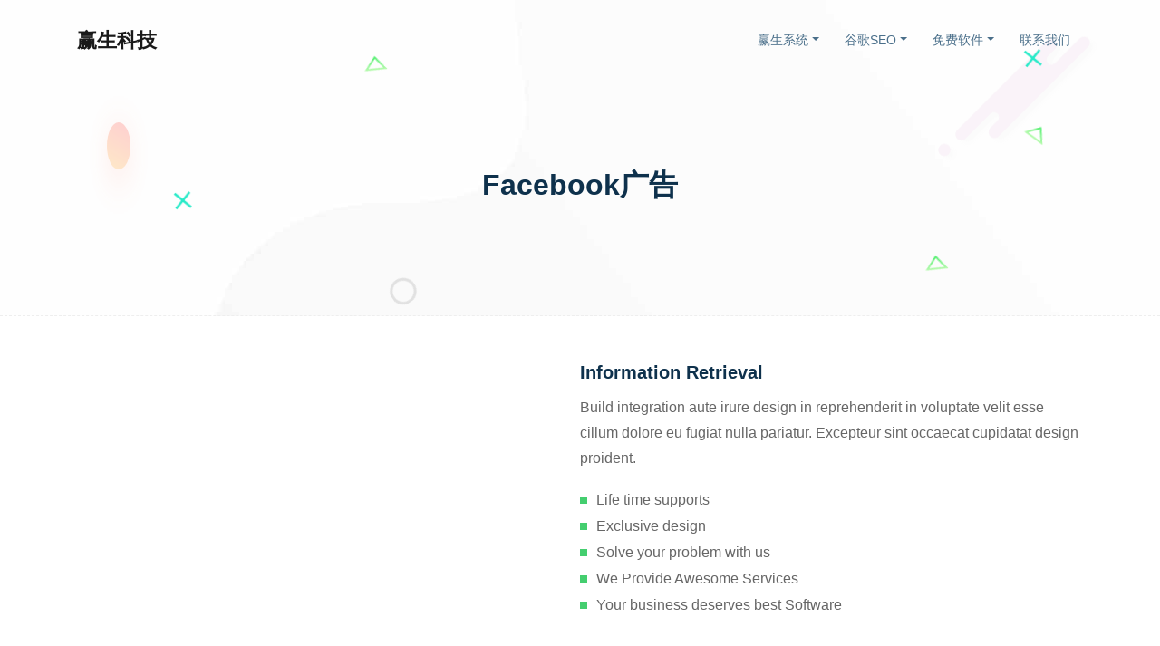

--- FILE ---
content_type: text/html; charset=UTF-8
request_url: https://16win.cn/posts/feature/facebook-ads
body_size: 10751
content:
<!doctype html>
    <html lang="zh-Hans"><head>
	<meta charset="UTF-8">
    <meta name="viewport" content="width=device-width, initial-scale=1, shrink-to-fit=no">
    <link rel="profile" href="https://gmpg.org/xfn/11">

        
    <meta name='robots' content='index, follow, max-image-preview:large, max-snippet:-1, max-video-preview:-1' />

	<!-- This site is optimized with the Yoast SEO plugin v26.6 - https://yoast.com/wordpress/plugins/seo/ -->
	<link media="all" href="https://16win.cn/wp-content/cache/autoptimize/css/autoptimize_e009f360fb936dfd3b4af69e67e0722d.css" rel="stylesheet"><link media="screen" href="https://16win.cn/wp-content/cache/autoptimize/css/autoptimize_73a93bb6bfe61854451d3af32b97b3df.css" rel="stylesheet"><title>Facebook广告 &#060; 赢生科技</title>
	<link rel="canonical" href="https://16win.cn/posts/feature/facebook-ads" />
	<meta property="og:locale" content="zh_CN" />
	<meta property="og:type" content="article" />
	<meta property="og:title" content="Facebook广告 &#060; 赢生科技" />
	<meta property="og:description" content="Lorem ipsum dolor sit amet elit, adipiscing, sed do eiusmod tempor incididunt ut labore dolore magna." />
	<meta property="og:url" content="https://16win.cn/posts/feature/facebook-ads" />
	<meta property="og:site_name" content="赢生科技" />
	<meta property="article:modified_time" content="2020-01-17T14:57:12+00:00" />
	<meta name="twitter:card" content="summary_large_image" />
	<script type="application/ld+json" class="yoast-schema-graph">{"@context":"https://schema.org","@graph":[{"@type":"WebPage","@id":"https://16win.cn/posts/feature/facebook-ads","url":"https://16win.cn/posts/feature/facebook-ads","name":"Facebook广告 &#060; 赢生科技","isPartOf":{"@id":"https://16win.cn/#website"},"primaryImageOfPage":{"@id":"https://16win.cn/posts/feature/facebook-ads#primaryimage"},"image":{"@id":"https://16win.cn/posts/feature/facebook-ads#primaryimage"},"thumbnailUrl":"","datePublished":"2019-07-15T07:47:27+00:00","dateModified":"2020-01-17T14:57:12+00:00","breadcrumb":{"@id":"https://16win.cn/posts/feature/facebook-ads#breadcrumb"},"inLanguage":"zh-Hans","potentialAction":[{"@type":"ReadAction","target":["https://16win.cn/posts/feature/facebook-ads"]}]},{"@type":"ImageObject","inLanguage":"zh-Hans","@id":"https://16win.cn/posts/feature/facebook-ads#primaryimage","url":"","contentUrl":""},{"@type":"BreadcrumbList","@id":"https://16win.cn/posts/feature/facebook-ads#breadcrumb","itemListElement":[{"@type":"ListItem","position":1,"name":"Home","item":"https://16win.cn/"},{"@type":"ListItem","position":2,"name":"Features","item":"https://16win.cn/posts/feature"},{"@type":"ListItem","position":3,"name":"Facebook广告"}]},{"@type":"WebSite","@id":"https://16win.cn/#website","url":"https://16win.cn/","name":"赢生科技","description":"","publisher":{"@id":"https://16win.cn/#organization"},"potentialAction":[{"@type":"SearchAction","target":{"@type":"EntryPoint","urlTemplate":"https://16win.cn/?s={search_term_string}"},"query-input":{"@type":"PropertyValueSpecification","valueRequired":true,"valueName":"search_term_string"}}],"inLanguage":"zh-Hans"},{"@type":"Organization","@id":"https://16win.cn/#organization","name":"赢生科技","url":"https://16win.cn/","logo":{"@type":"ImageObject","inLanguage":"zh-Hans","@id":"https://16win.cn/#/schema/logo/image/","url":"https://16win.cn/wp-content/uploads/2021/05/logo200.png","contentUrl":"https://16win.cn/wp-content/uploads/2021/05/logo200.png","width":200,"height":316,"caption":"赢生科技"},"image":{"@id":"https://16win.cn/#/schema/logo/image/"},"sameAs":["https://www.zhihu.com/org/ying-sheng-ke-ji-42"]}]}</script>
	<!-- / Yoast SEO plugin. -->


<link rel="alternate" type="application/rss+xml" title="赢生科技 &raquo; Feed" href="https://16win.cn/feed" />
<link rel="alternate" type="application/rss+xml" title="赢生科技 &raquo; 评论 Feed" href="https://16win.cn/comments/feed" />
<link rel="alternate" title="oEmbed (JSON)" type="application/json+oembed" href="https://16win.cn/wp-json/oembed/1.0/embed?url=https%3A%2F%2F16win.cn%2Fposts%2Ffeature%2Ffacebook-ads" />
<link rel="alternate" title="oEmbed (XML)" type="text/xml+oembed" href="https://16win.cn/wp-json/oembed/1.0/embed?url=https%3A%2F%2F16win.cn%2Fposts%2Ffeature%2Ffacebook-ads&#038;format=xml" />







<style id='core-block-supports-inline-css' type='text/css'>
.wp-container-core-columns-is-layout-9d6595d7{flex-wrap:nowrap;}
/*# sourceURL=core-block-supports-inline-css */
</style>










































<script  src="https://16win.cn/wp-includes/js/jquery/jquery.min.js?ver=3.7.1" id="jquery-core-js"></script>


<link rel="https://api.w.org/" href="https://16win.cn/wp-json/" /><link rel="alternate" title="JSON" type="application/json" href="https://16win.cn/wp-json/wp/v2/feature/846" /><link rel="EditURI" type="application/rsd+xml" title="RSD" href="https://16win.cn/xmlrpc.php?rsd" />
<meta name="generator" content="WordPress 6.9" />
<link rel='shortlink' href='https://16win.cn/?p=846' />


<!-- StarBox - the Author Box for Humans 3.5.4, visit: https://wordpress.org/plugins/starbox/ -->
<!-- /StarBox - the Author Box for Humans -->




<meta name="generator" content="Powered by WPBakery Page Builder - drag and drop page builder for WordPress."/>
		
		<noscript><style> .wpb_animate_when_almost_visible { opacity: 1; }</style></noscript>
<script>
var _hmt = _hmt || [];
(function() {
  var hm = document.createElement("script");
  hm.src = "https://hm.baidu.com/hm.js?c5a379a879f6aa76d131c0d8a85ce5e2";
  var s = document.getElementsByTagName("script")[0]; 
  s.parentNode.insertBefore(hm, s);
})();
</script>

<!-- Global site tag (gtag.js) - Google Analytics -->
<script async src="https://www.googletagmanager.com/gtag/js?id=UA-172017941-1"></script>
<script>
  window.dataLayer = window.dataLayer || [];
  function gtag(){dataLayer.push(arguments);}
  gtag('js', new Date());

  gtag('config', 'UA-172017941-1');
</script>


</head>

<body class="wp-singular feature-template-default single single-feature postid-846 wp-custom-logo wp-theme-ltd-b wpb-js-composer js-comp-ver-6.0.3 vc_responsive">
        <div class="default-layout " >
        <!-- Start Preloader Area -->
                <!-- End Preloader Area -->

        <!-- Start Navbar Area -->
                <header id="header">
            <div class="startp-mobile-nav float-menu-d-none">
                <div class="logo">
                    <a href="https://16win.cn/" >
                        赢生科技                    </a>
                </div>

                <!-- Float burger menu -->
                <div class="float-burger-menu" data-toggle="modal" data-target="#FloatMenu">
                    <span class="top-bar"></span>
                    <span class="middle-bar"></span>
                    <span class="bottom-bar"></span>
                </div>
                
                <!-- Cart link for mobile device -->
				            </div>

            <!-- Float Menu Modal -->
            <div id="FloatMenu" class="modal fade modal-right float-menu-modal" tabindex="-1" role="dialog">
                <div class="modal-dialog" role="document">
                    <div class="modal-content">
                        <div class="modal-header">
                            <button type="button" class="close" data-dismiss="modal" aria-label="Close">
                                <span aria-hidden="true">&times;</span>
                            </button>
                        </div>

                        <div class="modal-body p-0">
                            <div class="startp-mobile-nav startp-float-menu"></div>
                        </div>
                    </div>
                </div>
            </div>
            
            <div class="startp-nav  ">
                <div class="container">
                    <nav class="navbar navbar-expand-md navbar-light">
                        <a href="https://16win.cn/" class="navbar-brand">
                            赢生科技                        </a>
                        <div id="navbarSupportedContent" class="collapse navbar-collapse mean-menu"><ul id="menu-yinmenu" class="navbar-nav nav ml-auto"><li itemscope="itemscope" itemtype="https://www.schema.org/SiteNavigationElement" id="menu-item-974" class="menu-item menu-item-type-post_type menu-item-object-page menu-item-has-children dropdown menu-item-974 nav-item"><a title="赢生系统" href="#" data-toggle="dropdown" aria-haspopup="true" aria-expanded="false" class="dropdown-toggle nav-link" id="menu-item-dropdown-974">赢生系统</a>
<ul class="dropdown-menu" aria-labelledby="menu-item-dropdown-974" role="menu">
	<li itemscope="itemscope" itemtype="https://www.schema.org/SiteNavigationElement" id="menu-item-5283" class="menu-item menu-item-type-custom menu-item-object-custom menu-item-5283 nav-item"><a title="学校网站系统" href="https://16win.cn/posts/services/%e5%ad%a6%e6%a0%a1%e7%bd%91%e7%ab%99%e7%b3%bb%e7%bb%9f/" class="dropdown-item">学校网站系统</a></li>
	<li itemscope="itemscope" itemtype="https://www.schema.org/SiteNavigationElement" id="menu-item-1275" class="menu-item menu-item-type-custom menu-item-object-custom menu-item-1275 nav-item"><a title="会员卡管理系统" href="/posts/services/member-card-system/" class="dropdown-item">会员卡管理系统</a></li>
	<li itemscope="itemscope" itemtype="https://www.schema.org/SiteNavigationElement" id="menu-item-1290" class="menu-item menu-item-type-custom menu-item-object-custom menu-item-1290 nav-item"><a title="外贸在线客服软件" href="https://16win.cn/posts/services/%e8%b5%a2%e7%94%9f-%e5%9c%a8%e7%ba%bf%e5%ae%a2%e6%9c%8d%e8%bd%af%e4%bb%b6%e7%b3%bb%e7%bb%9f/" class="dropdown-item">外贸在线客服软件</a></li>
	<li itemscope="itemscope" itemtype="https://www.schema.org/SiteNavigationElement" id="menu-item-1427" class="menu-item menu-item-type-custom menu-item-object-custom menu-item-1427 nav-item"><a title="外贸短信群发系统" href="/posts/services/bulk-send-sms-whatsapp/" class="dropdown-item">外贸短信群发系统</a></li>
	<li itemscope="itemscope" itemtype="https://www.schema.org/SiteNavigationElement" id="menu-item-89024" class="menu-item menu-item-type-post_type menu-item-object-page menu-item-89024 nav-item"><a title="外贸独立站电商系统" href="https://16win.cn/%e8%b5%a2%e7%94%9f%e5%a4%96%e8%b4%b8%e7%8b%ac%e7%ab%8b%e7%ab%99%e7%94%b5%e5%95%86%e7%b3%bb%e7%bb%9f" class="dropdown-item">外贸独立站电商系统</a></li>
	<li itemscope="itemscope" itemtype="https://www.schema.org/SiteNavigationElement" id="menu-item-88117" class="menu-item menu-item-type-post_type menu-item-object-page menu-item-88117 nav-item"><a title="进存销系统" href="https://16win.cn/ys-wms30" class="dropdown-item">进存销系统</a></li>
	<li itemscope="itemscope" itemtype="https://www.schema.org/SiteNavigationElement" id="menu-item-112455" class="menu-item menu-item-type-post_type menu-item-object-post menu-item-112455 nav-item"><a title="PDF转图片工具" href="https://16win.cn/posts/pdf-to-image-pro.html" class="dropdown-item">PDF转图片工具</a></li>
</ul>
</li>
<li itemscope="itemscope" itemtype="https://www.schema.org/SiteNavigationElement" id="menu-item-1551" class="menu-item menu-item-type-taxonomy menu-item-object-category menu-item-has-children dropdown menu-item-1551 nav-item"><a title="谷歌SEO" href="#" data-toggle="dropdown" aria-haspopup="true" aria-expanded="false" class="dropdown-toggle nav-link" id="menu-item-dropdown-1551">谷歌SEO</a>
<ul class="dropdown-menu" aria-labelledby="menu-item-dropdown-1551" role="menu">
	<li itemscope="itemscope" itemtype="https://www.schema.org/SiteNavigationElement" id="menu-item-87927" class="menu-item menu-item-type-custom menu-item-object-custom menu-item-87927 nav-item"><a title="谷歌关键词排名查询" href="https://16win.cn/seo/keyword" class="dropdown-item">谷歌关键词排名查询</a></li>
	<li itemscope="itemscope" itemtype="https://www.schema.org/SiteNavigationElement" id="menu-item-17470" class="menu-item menu-item-type-post_type menu-item-object-page menu-item-17470 nav-item"><a title="whatsapp自动回覆开发" href="https://16win.cn/whatsapp" class="dropdown-item">whatsapp自动回覆开发</a></li>
</ul>
</li>
<li itemscope="itemscope" itemtype="https://www.schema.org/SiteNavigationElement" id="menu-item-1062" class="menu-item menu-item-type-custom menu-item-object-custom menu-item-has-children dropdown menu-item-1062 nav-item"><a title="免费软件" href="#" data-toggle="dropdown" aria-haspopup="true" aria-expanded="false" class="dropdown-toggle nav-link" id="menu-item-dropdown-1062">免费软件</a>
<ul class="dropdown-menu" aria-labelledby="menu-item-dropdown-1062" role="menu">
	<li itemscope="itemscope" itemtype="https://www.schema.org/SiteNavigationElement" id="menu-item-114362" class="menu-item menu-item-type-post_type menu-item-object-page menu-item-114362 nav-item"><a title="Markdown转文档WPS插件" href="https://16win.cn/markdown-to-wps-word-html" class="dropdown-item">Markdown转文档WPS插件</a></li>
	<li itemscope="itemscope" itemtype="https://www.schema.org/SiteNavigationElement" id="menu-item-1063" class="menu-item menu-item-type-custom menu-item-object-custom menu-item-1063 nav-item"><a title="单循环赛编排" href="http://t.16win.cn/roundrobin" class="dropdown-item">单循环赛编排</a></li>
	<li itemscope="itemscope" itemtype="https://www.schema.org/SiteNavigationElement" id="menu-item-1064" class="menu-item menu-item-type-custom menu-item-object-custom menu-item-1064 nav-item"><a title="双循环编排" href="http://t.16win.cn/double-roundrobin" class="dropdown-item">双循环编排</a></li>
	<li itemscope="itemscope" itemtype="https://www.schema.org/SiteNavigationElement" id="menu-item-1065" class="menu-item menu-item-type-custom menu-item-object-custom menu-item-1065 nav-item"><a title="单败淘汰赛编排" href="http://t.16win.cn/single-elimination" class="dropdown-item">单败淘汰赛编排</a></li>
</ul>
</li>
<li itemscope="itemscope" itemtype="https://www.schema.org/SiteNavigationElement" id="menu-item-112430" class="menu-item menu-item-type-post_type menu-item-object-page menu-item-112430 nav-item"><a title="联系我们" href="https://16win.cn/contactus" class="nav-link">联系我们</a></li>
</ul></div>                                                                    </nav>
                </div> 
            </div>
        </header>
        <!-- End Navbar Area -->

        <div id="content" class="site-content">    <div class="page-title-area">
        <div class="d-table">
            <div class="d-table-cell">
                <div class="container">
                    <h2>Facebook广告</h2>
                </div>
            </div>
        </div>
        
        <div class="shape1"><img src="https://16win.cn/wp-content/themes/ltd-b/assets/img/shape1.png" alt="形状"></div>
        <div class="shape2 rotateme"><img src="https://16win.cn/wp-content/themes/ltd-b/assets/img/shape2.svg" alt="形状"></div>
        <div class="shape3"><img src="https://16win.cn/wp-content/themes/ltd-b/assets/img/shape3.svg" alt="形状"></div>
        <div class="shape4"><img src="https://16win.cn/wp-content/themes/ltd-b/assets/img/shape4.svg" alt="形状"></div>
        <div class="shape5"><img src="https://16win.cn/wp-content/themes/ltd-b/assets/img/shape5.png" alt="形状"></div>
        <div class="shape6 rotateme"><img src="https://16win.cn/wp-content/themes/ltd-b/assets/img/shape4.svg" alt="形状"></div>
        <div class="shape7"><img src="https://16win.cn/wp-content/themes/ltd-b/assets/img/shape4.svg" alt="形状"></div>
        <div class="shape8 rotateme"><img src="https://16win.cn/wp-content/themes/ltd-b/assets/img/shape2.svg" alt="形状"></div>
    </div>

        <!-- Start features Details Area -->
        <section class="features-details-area ptb-80">
            <div class="container">
                                <div class="row align-items-center">
                    <div class="features-details">
                        <div class="features-details-desc">
                            
<div class="wp-block-columns has-2-columns is-layout-flex wp-container-core-columns-is-layout-9d6595d7 wp-block-columns-is-layout-flex">
<div class="wp-block-column is-layout-flow wp-block-column-is-layout-flow">
<figure class="wp-block-image"><img decoding="async" src="https://themes.jibdara.com/startnext/wp-content/uploads/2019/06/1-1-1.png" alt="" class="wp-image-345"/></figure>
</div>



<div class="wp-block-column is-layout-flow wp-block-column-is-layout-flow">
<h3 class="wp-block-heading">Information Retrieval</h3>



<p>Build integration aute irure design in reprehenderit in voluptate velit esse cillum dolore eu fugiat nulla pariatur. Excepteur sint occaecat cupidatat design proident.</p>



<ul class="wp-block-list"><li>Life time supports</li><li> Exclusive design</li><li> Solve your problem with us</li><li> We Provide Awesome Services</li><li> Your business deserves best Software</li></ul>
</div>
</div>

                         <div class="abh_box abh_box_down abh_box_fancy"><ul class="abh_tabs"> <li class="abh_about abh_active"><a href="#abh_about">About</a></li> <li class="abh_posts"><a href="#abh_posts">Latest Posts</a></li></ul><div class="abh_tab_content"><section class="vcard author abh_about_tab abh_tab" itemscope itemprop="author" itemtype="https://schema.org/Person" style="display:block"><div class="abh_image" itemscope itemtype="https://schema.org/ImageObject"><a href = "https://16win.cn" class="url" target = "_blank" title = "赢生科技" rel="nofollow"> <img decoding="async" src="https://16win.cn/wp-content/plugins/ultimate-member/assets/img/default_avatar.jpg" class="gravatar avatar avatar-250 um-avatar um-avatar-default" width="250" height="250" alt="Test1 1" data-default="https://16win.cn/wp-content/plugins/ultimate-member/assets/img/default_avatar.jpg" onerror="if ( ! this.getAttribute('data-load-error') ){ this.setAttribute('data-load-error', '1');this.setAttribute('src', this.getAttribute('data-default'));}" loading="lazy" /></a> </div><div class="abh_social"> </div><div class="abh_text"><div class="abh_name fn name" itemprop="name"><a href="https://16win.cn" class="url" target="_blank" rel="nofollow">赢生科技</a></div><div class="abh_job"></div><div class="description note abh_description" itemprop="description">提供外贸推广工具，例如<a href="https://16win.cn/posts/services/bulk-send-sms-whatsapp">国际短信营销</a>，EDM营销，facebook粉丝点赞，或建独立站合作做项目都可以，请联系qq824756152</div></div> </section><section class="abh_posts_tab abh_tab"><div class="abh_image"><a href="https://16win.cn" class="url" target="_blank" title="赢生科技" rel="nofollow"><img decoding="async" src="https://16win.cn/wp-content/plugins/ultimate-member/assets/img/default_avatar.jpg" class="gravatar avatar avatar-250 um-avatar um-avatar-default" width="250" height="250" alt="Test1 1" data-default="https://16win.cn/wp-content/plugins/ultimate-member/assets/img/default_avatar.jpg" onerror="if ( ! this.getAttribute('data-load-error') ){ this.setAttribute('data-load-error', '1');this.setAttribute('src', this.getAttribute('data-default'));}" loading="lazy" /></a></div><div class="abh_social"> </div><div class="abh_text"><div class="abh_name">Latest posts by 赢生科技 <span class="abh_allposts">(<a href="https://16win.cn/posts/author/wpadmin">see all</a>)</span></div><div class="abh_description note"><ul>				<li>					<a href="https://16win.cn/posts/pdf-to-image-pro.html">PDF转图片工具</a><span> - 2025年2月3日</span>				</li>				<li>					<a href="https://16win.cn/posts/%e5%a4%8d%e5%bc%8f%e8%ae%b0%e5%b8%90%e3%80%90double-entry%e3%80%91.html">复式记帐【Double Entry】</a><span> - 2024年11月2日</span>				</li>				<li>					<a href="https://16win.cn/posts/%e5%a4%96%e8%b4%b8%e9%80%81%e8%b4%a7%ef%bc%8c%e7%94%a8send%e8%bf%98%e6%98%afdeliver%ef%bc%9f.html">外贸送货，用Send还是deliver？</a><span> - 2024年10月26日</span>				</li></ul></div></div> </section></div> </div>                        </div>
                    </div>
                </div>

                <div class="separate"></div>

                <div class="row align-items-center">
					<div class="col-lg-6 features-details">
						<div class="features-details-desc">
                            <p>Took a galley of type and scrambled it to make a type specimen book. survived not only five centuries, but also the leap into electronic remaining. Lorem Ipsum is simply dummy text of the printing and typesetting industry. Lorem Ipsum has been the industry’s standard dummy text ever since the 1500s, when an unknown printer when an unknown.</p>
                                                        <div class="features-details-accordion">
                                <ul class="accordion">
                                                                    <li class="accordion-item">
                                        <a class="accordion-title active" href="javascript:void(0)">
                                            <i class="fas fa-plus"></i>
                                            Which material types can you work with?                                        </a>

                                        <p class="accordion-content show">Lorem ipsum dolor sit amet, consectetur adipiscing elit, sed do eiusmod tempor incididunt ut labore et dolore magna aliqua. Quis ipsum suspendisse ultrices gravida.</p>
                                    </li>
                                                                            <li class="accordion-item">
                                            <a class="accordion-title" href="javascript:void(0)">
                                                <i class="fas fa-plus"></i>
                                                Is Smart Lock required for instant apps?                                            </a>

                                            <p class="accordion-content">Lorem ipsum dolor sit amet, consectetur adipiscing elit, sed do eiusmod tempor incididunt ut labore et dolore magna aliqua. Quis ipsum suspendisse ultrices gravida.</p>
                                        </li>
                                                                           <li class="accordion-item">
                                            <a class="accordion-title" href="javascript:void(0)">
                                                <i class="fas fa-plus"></i>
                                                Can I have multiple activities in a single feature?                                            </a>

                                            <p class="accordion-content">Lorem ipsum dolor sit amet, consectetur adipiscing elit, sed do eiusmod tempor incididunt ut labore et dolore magna aliqua. Quis ipsum suspendisse ultrices gravida.</p>
                                        </li>
                                                                   </ul>
                            </div>
                            						</div>
                    </div>
                    
					<div class="col-lg-6 features-details-image">
						<img src="https://themes.jibdara.com/startnext/wp-content/uploads/2019/06/2-1-1.png" class="wow fadeInUp" alt="image">
					</div>
                </div>
                            </div>
        </section>
        <!-- End features Details Area -->

   
        </div><!-- #content -->

            <!-- Start Footer Area -->
            <footer class="footer-area bg-f7fafd">
                <div class="container">
                    <div class="row">
                        <div class="col-lg-3 col-md-6">
                            <div class="single-footer-widget">
                                <div class="logo">
                                    <a href="https://16win.cn" class="navbar-brand">
                                        赢生科技                                    </a>
                                </div>
                                <div><h2 class="widgettitle">赢生科技</h2>
			<div class="textwidget"><div>
<div class="document">
<p class="paragraph text-align-type-left pap-line-1.3 pap-line-rule-auto pap-spacing-before-0pt pap-spacing-after-0pt">深圳赢生软件创立于2019年，以客户目标为软件开发服务目标，一直致力于以信息技术的创新活动。深耕互联网软件行业，为企业提供专用网站软件定制开发、互联网解决方案服务，为您一对一量身定制软件产品，专业打造优质实用的解决方案！</p>
</div>
</div>
</div>
		</div>                            </div>
                        </div>

                        <div class="col-lg-3 col-md-6">
                            <div class="single-footer-widget"><h3>常用链接</h3><div class="menu-footer-company-container"><ul id="menu-footer-company" class="menu"><li id="menu-item-1019" class="menu-item menu-item-type-post_type menu-item-object-page menu-item-1019"><a href="https://16win.cn/about">关于赢生</a></li>
<li id="menu-item-1020" class="menu-item menu-item-type-post_type menu-item-object-page menu-item-1020"><a href="https://16win.cn/%e8%b5%a2%e7%94%9f%e7%b3%bb%e7%bb%9f">赢生系统</a></li>
<li id="menu-item-1061" class="menu-item menu-item-type-custom menu-item-object-custom menu-item-1061"><a href="http://t.16win.cn">赢生免费工具</a></li>
</ul></div></div>                        </div>

                        <div class="col-lg-3 col-md-6">
                            <div class="single-footer-widget"><h3>客服服务</h3><div class="menu-footer-support-container"><ul id="menu-footer-support" class="menu"><li id="menu-item-158" class="menu-item menu-item-type-post_type menu-item-object-page menu-item-158"><a href="https://16win.cn/faq" title="						">常见问题</a></li>
<li id="menu-item-204" class="menu-item menu-item-type-post_type menu-item-object-page menu-item-204"><a href="https://16win.cn/terms-condition" title="						">网站条款</a></li>
<li id="menu-item-1032" class="menu-item menu-item-type-post_type menu-item-object-page menu-item-privacy-policy menu-item-1032"><a rel="privacy-policy" href="https://16win.cn/privacy-policy">隐私政策</a></li>
<li id="menu-item-52240" class="menu-item menu-item-type-post_type menu-item-object-page menu-item-52240"><a href="https://16win.cn/posts">网站开发</a></li>
</ul></div></div>                        </div>

                        <div class="col-lg-3 col-md-6">
                            <div class="single-footer-widget">
                                <div><h3>地址</h3>			<div class="textwidget"><ul class="footer-contact-info">
<li><i data-feather="map-pin"></i>深圳市福田区福田街道福山社区皇岗商务中心3号楼1602</li>
<li><i data-feather="mail"></i> 邮件: <a href="mailto:alex@16win.cn">alex@16win.cn</a></li>
<li>可关注公众号发消息咨询<img decoding="async" src="https://16win.cn/wp-content/uploads/2021/06/wechatmp.jpg" width="100" /></li>
</ul>
</div>
		</div>
                                                            </div>
                        </div>

                        <div class="col-lg-12 col-md-12">
                            <div class="copyright-area">
                                <p>
                               Copyright @2026. All rights reserved <a href="https://beian.miit.gov.cn/" target="_blank" >粤ICP备19136014号-3</a>
                                </p>
                            </div>
                        </div>
                    </div>
                </div>
                
                <div class="shape1"><img src="https://16win.cn/wp-content/themes/ltd-b/assets/img/shape1.png" alt="形状"></div>
                <div class="shape8 rotateme"><img src="https://16win.cn/wp-content/themes/ltd-b/assets/img/shape2.svg" alt="形状2"></div>
            </footer>
            <!-- End Footer Area -->

                            <div class="go-top"><i data-feather="arrow-up"></i></div>
            
            
<div id="um_upload_single" style="display:none;"></div>

<div id="um_view_photo" style="display:none;">
	<a href="javascript:void(0);" data-action="um_remove_modal" class="um-modal-close" aria-label="选择照片查看模式">
		<i class="um-faicon-times"></i>
	</a>

	<div class="um-modal-body photo">
		<div class="um-modal-photo"></div>
	</div>
</div>
<script type="speculationrules">
{"prefetch":[{"source":"document","where":{"and":[{"href_matches":"/*"},{"not":{"href_matches":["/wp-*.php","/wp-admin/*","/wp-content/uploads/*","/wp-content/*","/wp-content/plugins/*","/wp-content/themes/ltd-b/*","/*\\?(.+)"]}},{"not":{"selector_matches":"a[rel~=\"nofollow\"]"}},{"not":{"selector_matches":".no-prefetch, .no-prefetch a"}}]},"eagerness":"conservative"}]}
</script>
<script>window._ERPHPDOWN = {"uri":"https://16win.cn/wp-content/plugins/erphpdown", "payment": "1", "wppay": "scan", "author": "mobantu"}</script>
 <script  src="https://16win.cn/wp-includes/js/dist/hooks.min.js?ver=dd5603f07f9220ed27f1" id="wp-hooks-js"></script>
<script  src="https://16win.cn/wp-includes/js/dist/i18n.min.js?ver=c26c3dc7bed366793375" id="wp-i18n-js"></script>
<script  id="wp-i18n-js-after">
/* <![CDATA[ */
wp.i18n.setLocaleData( { 'text direction\u0004ltr': [ 'ltr' ] } );
//# sourceURL=wp-i18n-js-after
/* ]]> */
</script>

<script  id="contact-form-7-js-translations">
/* <![CDATA[ */
( function( domain, translations ) {
	var localeData = translations.locale_data[ domain ] || translations.locale_data.messages;
	localeData[""].domain = domain;
	wp.i18n.setLocaleData( localeData, domain );
} )( "contact-form-7", {"translation-revision-date":"2024-12-09 02:48:04+0000","generator":"GlotPress\/4.0.1","domain":"messages","locale_data":{"messages":{"":{"domain":"messages","plural-forms":"nplurals=1; plural=0;","lang":"zh_CN"},"Error:":["\u62a5\u9519\uff1a"]}},"comment":{"reference":"includes\/js\/index.js"}} );
//# sourceURL=contact-form-7-js-translations
/* ]]> */
</script>
<script  id="contact-form-7-js-before">
/* <![CDATA[ */
var wpcf7 = {
    "api": {
        "root": "https:\/\/16win.cn\/wp-json\/",
        "namespace": "contact-form-7\/v1"
    },
    "cached": 1
};
//# sourceURL=contact-form-7-js-before
/* ]]> */
</script>

<script type="text/javascript" id="ez-toc-scroll-scriptjs-js-extra">
/* <![CDATA[ */
var eztoc_smooth_local = {"scroll_offset":"30","add_request_uri":"","add_self_reference_link":""};
//# sourceURL=ez-toc-scroll-scriptjs-js-extra
/* ]]> */
</script>



<script type="text/javascript" id="ez-toc-js-js-extra">
/* <![CDATA[ */
var ezTOC = {"smooth_scroll":"1","visibility_hide_by_default":"","scroll_offset":"30","affixSelector":"#secondary","fallbackIcon":"\u003Cspan class=\"\"\u003E\u003Cspan class=\"eztoc-hide\" style=\"display:none;\"\u003EToggle\u003C/span\u003E\u003Cspan class=\"ez-toc-icon-toggle-span\"\u003E\u003Csvg style=\"fill: #999;color:#999\" xmlns=\"http://www.w3.org/2000/svg\" class=\"list-377408\" width=\"20px\" height=\"20px\" viewBox=\"0 0 24 24\" fill=\"none\"\u003E\u003Cpath d=\"M6 6H4v2h2V6zm14 0H8v2h12V6zM4 11h2v2H4v-2zm16 0H8v2h12v-2zM4 16h2v2H4v-2zm16 0H8v2h12v-2z\" fill=\"currentColor\"\u003E\u003C/path\u003E\u003C/svg\u003E\u003Csvg style=\"fill: #999;color:#999\" class=\"arrow-unsorted-368013\" xmlns=\"http://www.w3.org/2000/svg\" width=\"10px\" height=\"10px\" viewBox=\"0 0 24 24\" version=\"1.2\" baseProfile=\"tiny\"\u003E\u003Cpath d=\"M18.2 9.3l-6.2-6.3-6.2 6.3c-.2.2-.3.4-.3.7s.1.5.3.7c.2.2.4.3.7.3h11c.3 0 .5-.1.7-.3.2-.2.3-.5.3-.7s-.1-.5-.3-.7zM5.8 14.7l6.2 6.3 6.2-6.3c.2-.2.3-.5.3-.7s-.1-.5-.3-.7c-.2-.2-.4-.3-.7-.3h-11c-.3 0-.5.1-.7.3-.2.2-.3.5-.3.7s.1.5.3.7z\"/\u003E\u003C/svg\u003E\u003C/span\u003E\u003C/span\u003E","chamomile_theme_is_on":""};
//# sourceURL=ez-toc-js-js-extra
/* ]]> */
</script>

<script  id="ez-toc-js-js-after">
/* <![CDATA[ */

				let mobileContainer = document.querySelector('#mobile.vc_row-fluid');
				if (document.querySelectorAll('#mobile.vc_row-fluid').length > 0) {
					let ezTocContainerUL = mobileContainer.querySelectorAll('.ez-toc-link');
					let uniqID = 'xs-sm-' + Math.random().toString(16).slice(2);
					for (let i = 0; i < ezTocContainerUL.length; i++) {
						let anchorHREF = ezTocContainerUL[i].getAttribute('href');
						let section = mobileContainer.querySelector('span.ez-toc-section' + anchorHREF);
						if (section) {
							section.setAttribute('id', anchorHREF.replace('#', '') + '-' + uniqID);
						}
						ezTocContainerUL[i].setAttribute('href', anchorHREF + '-' + uniqID);
					}
					
				}
			
//# sourceURL=ez-toc-js-js-after
/* ]]> */
</script>













<script type="text/javascript" id="erphpdown-js-extra">
/* <![CDATA[ */
var _ERPHP = {"ajaxurl":"https://16win.cn/wp-admin/admin-ajax.php"};
var erphpdown_ajax_url = "https://16win.cn/wp-admin/admin-ajax.php";
//# sourceURL=erphpdown-js-extra
/* ]]> */
</script>


<script type="text/javascript" id="wp-util-js-extra">
/* <![CDATA[ */
var _wpUtilSettings = {"ajax":{"url":"/wp-admin/admin-ajax.php"}};
//# sourceURL=wp-util-js-extra
/* ]]> */
</script>







<script type="text/javascript" id="um_common-js-extra">
/* <![CDATA[ */
var um_common_variables = {"locale":"zh_CN"};
var um_common_variables = {"locale":"zh_CN"};
//# sourceURL=um_common-js-extra
/* ]]> */
</script>


<script type="text/javascript" id="um_frontend_common-js-extra">
/* <![CDATA[ */
var um_frontend_common_variables = [];
//# sourceURL=um_frontend_common-js-extra
/* ]]> */
</script>










<script type="text/javascript" id="um_scripts-js-extra">
/* <![CDATA[ */
var um_scripts = {"max_upload_size":"83886080","nonce":"4db36a4c78"};
//# sourceURL=um_scripts-js-extra
/* ]]> */
</script>

<script  id="um_profile-js-translations">
/* <![CDATA[ */
( function( domain, translations ) {
	var localeData = translations.locale_data[ domain ] || translations.locale_data.messages;
	localeData[""].domain = domain;
	wp.i18n.setLocaleData( localeData, domain );
} )( "ultimate-member", {"translation-revision-date":"2023-06-08 17:09:06+0000","generator":"GlotPress\/4.0.0-alpha.4","domain":"messages","locale_data":{"messages":{"":{"domain":"messages","plural-forms":"nplurals=1; plural=0;","lang":"zh_CN"},"Are you sure that you want to delete this user?":["\u662f\u5426\u786e\u5b9e\u8981\u5220\u9664\u6b64\u7528\u6237\uff1f"]}},"comment":{"reference":"assets\/js\/um-profile.js"}} );
//# sourceURL=um_profile-js-translations
/* ]]> */
</script>


        </div>
    <script defer src="https://16win.cn/wp-content/cache/autoptimize/js/autoptimize_5aef4df513acff4baadf2f8139deef72.js"></script></body>
</html>
<!--
Performance optimized by Redis Object Cache. Learn more: https://wprediscache.com

使用 PhpRedis (v6.0.2) 从 Redis 检索了 3735 个对象 (585 KB)。
-->
